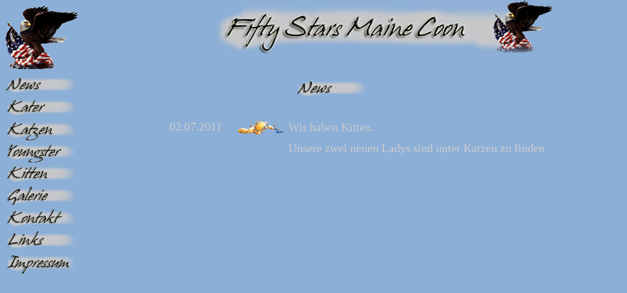

--- FILE ---
content_type: text/html
request_url: http://fifty-stars.de/html/startseite.html
body_size: 935
content:

<!DOCTYPE HTML PUBLIC "-//W3C//DTD HTML 4.01 Transitional//EN">
<HTML>
<HEAD>
<TITLE>Startseite</TITLE>
<META HTTP-EQUIV="Content-Type" CONTENT="text/html; charset=ISO-8859-1">
<META NAME="Generator" CONTENT="NetObjects Fusion 7 für Windows">
<FRAMESET BORDER="0" FRAMESPACING="0" FRAMEBORDER="0" COLS="168,*">
    <FRAME NAME="links" TITLE="links" SRC="../html/links_defaultmasterborder.html" SCROLLING="AUTO" MARGINWIDTH="2" MARGINHEIGHT="1" FRAMEBORDER="NO" BORDER="0" NORESIZE>
    <FRAMESET BORDER="0" FRAMESPACING="0" FRAMEBORDER="0" ROWS="135,*">
        <FRAME NAME="header" TITLE="header" SRC="../html/header_defaultmasterborder.html" SCROLLING="AUTO" MARGINWIDTH="2" MARGINHEIGHT="1" FRAMEBORDER="NO" BORDER="0" NORESIZE>
        <FRAME NAME="Haupttext" TITLE="Haupttext" SRC="../html/haupttext_startseite.html" SCROLLING="AUTO" MARGINWIDTH="2" MARGINHEIGHT="2">
    </FRAMESET>
</FRAMESET>
</HEAD>
</HTML>
 

--- FILE ---
content_type: text/html
request_url: http://fifty-stars.de/html/links_defaultmasterborder.html
body_size: 5353
content:

<!DOCTYPE HTML PUBLIC "-//W3C//DTD HTML 4.01 Transitional//EN">
<HTML>
<HEAD>
<TITLE>Startseite</TITLE>
<META HTTP-EQUIV="Content-Type" CONTENT="text/html; charset=ISO-8859-1">
<META NAME="Generator" CONTENT="NetObjects Fusion 7 für Windows">
<BASE TARGET="_parent">
</HEAD>
<BODY BGCOLOR="#FFFFFF" BACKGROUND="../assets/images/navigation2008-1.jpg" TEXT="#000000">
    <CENTER>
    <TABLE BORDER="0" CELLSPACING="0" CELLPADDING="0">
        <TR>
            <TD>
                <TABLE BORDER="0" CELLSPACING="0" CELLPADDING="0" WIDTH="150">
                    <TR VALIGN="TOP" ALIGN="LEFT">
                        <TD HEIGHT="10"></TD>
                        <TD WIDTH="2"><IMG SRC="../assets/images/autogen/clearpixel.gif" WIDTH="2" HEIGHT="1" BORDER="0" ALT=""></TD>
                    </TR>
                    <TR VALIGN="TOP" ALIGN="LEFT">
                        <TD HEIGHT="130" COLSPAN="2" WIDTH="150"><IMG ID="Bild34" HEIGHT="130" WIDTH="150" SRC="../assets/images/adler.gif" BORDER="0" ALT=""></TD>
                    </TR>
                    <TR VALIGN="TOP" ALIGN="LEFT">
                        <TD COLSPAN="2" HEIGHT="14"></TD>
                    </TR>
                    <TR VALIGN="TOP" ALIGN="LEFT">
                        <TD HEIGHT="40" WIDTH="148"><A HREF="../html/haupttext_startseite.html" TARGET="Haupttext"><IMG ID="Bild14" HEIGHT="40" WIDTH="148" SRC="../assets/images/News.jpg" BORDER="0" ALT=""></A></TD>
                        <TD></TD>
                    </TR>
                    <TR VALIGN="TOP" ALIGN="LEFT">
                        <TD COLSPAN="2" HEIGHT="6"></TD>
                    </TR>
                    <TR VALIGN="TOP" ALIGN="LEFT">
                        <TD HEIGHT="40" WIDTH="148"><A HREF="../html/haupttext_kater.html" TARGET="Haupttext"><IMG ID="Bild8" HEIGHT="40" WIDTH="148" SRC="../assets/images/Kater.jpg" BORDER="0" ALT=""></A></TD>
                        <TD></TD>
                    </TR>
                    <TR VALIGN="TOP" ALIGN="LEFT">
                        <TD COLSPAN="2" HEIGHT="6"></TD>
                    </TR>
                    <TR VALIGN="TOP" ALIGN="LEFT">
                        <TD HEIGHT="40" WIDTH="148"><A HREF="../html/haupttext_katzen.html" TARGET="Haupttext"><IMG ID="Bild2" HEIGHT="40" WIDTH="148" SRC="../assets/images/Katzen.jpg" BORDER="0" ALT=""></A></TD>
                        <TD></TD>
                    </TR>
                    <TR VALIGN="TOP" ALIGN="LEFT">
                        <TD COLSPAN="2" HEIGHT="5"></TD>
                    </TR>
                    <TR VALIGN="TOP" ALIGN="LEFT">
                        <TD HEIGHT="40" WIDTH="148"><A HREF="../html/haupttext_youngster.html" TARGET="Haupttext"><IMG ID="Bild10" HEIGHT="40" WIDTH="148" SRC="../assets/images/youngster.jpg" BORDER="0" ALT=""></A></TD>
                        <TD></TD>
                    </TR>
                    <TR VALIGN="TOP" ALIGN="LEFT">
                        <TD COLSPAN="2" HEIGHT="5"></TD>
                    </TR>
                    <TR VALIGN="TOP" ALIGN="LEFT">
                        <TD HEIGHT="40" WIDTH="148"><A HREF="../html/haupttext_kitten.html" TARGET="Haupttext"><IMG ID="Bild4" HEIGHT="40" WIDTH="148" SRC="../assets/images/kitten.jpg" BORDER="0" ALT=""></A></TD>
                        <TD></TD>
                    </TR>
                    <TR VALIGN="TOP" ALIGN="LEFT">
                        <TD COLSPAN="2" HEIGHT="5"></TD>
                    </TR>
                    <TR VALIGN="TOP" ALIGN="LEFT">
                        <TD HEIGHT="40" WIDTH="148"><A HREF="../html/haupttext_galerie.html" TARGET="Haupttext"><IMG ID="Bild11" HEIGHT="40" WIDTH="148" SRC="../assets/images/galerie.jpg" BORDER="0" ALT=""></A></TD>
                        <TD></TD>
                    </TR>
                    <TR VALIGN="TOP" ALIGN="LEFT">
                        <TD COLSPAN="2" HEIGHT="6"></TD>
                    </TR>
                    <TR VALIGN="TOP" ALIGN="LEFT">
                        <TD HEIGHT="40" WIDTH="148"><A HREF="../html/haupttext_kontakt.html" TARGET="Haupttext"><IMG ID="Bild20" HEIGHT="40" WIDTH="148" SRC="../assets/images/Kontakt2008.jpg" BORDER="0" ALT=""></A></TD>
                        <TD></TD>
                    </TR>
                    <TR VALIGN="TOP" ALIGN="LEFT">
                        <TD COLSPAN="2" HEIGHT="5"></TD>
                    </TR>
                    <TR VALIGN="TOP" ALIGN="LEFT">
                        <TD HEIGHT="40" WIDTH="148"><A HREF="../html/haupttext_links.html" TARGET="Haupttext"><IMG ID="Bild13" HEIGHT="40" WIDTH="148" SRC="../assets/images/links.jpg" BORDER="0" ALT=""></A></TD>
                        <TD></TD>
                    </TR>
                    <TR VALIGN="TOP" ALIGN="LEFT">
                        <TD COLSPAN="2" HEIGHT="6"></TD>
                    </TR>
                    <TR VALIGN="TOP" ALIGN="LEFT">
                        <TD HEIGHT="40" WIDTH="148"><A HREF="../html/impressum.html"><IMG ID="Bild15" HEIGHT="40" WIDTH="148" SRC="../assets/images/Impressum.jpg" BORDER="0" ALT=""></A></TD>
                        <TD></TD>
                    </TR>
                </TABLE>
                </CENTER>
            </BODY>
            </HTML>
             

--- FILE ---
content_type: text/html
request_url: http://fifty-stars.de/html/header_defaultmasterborder.html
body_size: 992
content:

<!DOCTYPE HTML PUBLIC "-//W3C//DTD HTML 4.01 Transitional//EN">
<HTML>
<HEAD>
<TITLE>Startseite</TITLE>
<META HTTP-EQUIV="Content-Type" CONTENT="text/html; charset=ISO-8859-1">
<META NAME="Generator" CONTENT="NetObjects Fusion 7 für Windows">
<BASE TARGET="_parent">
</HEAD>
<BODY BGCOLOR="#8BAED7" TEXT="#000000">
    <CENTER>
    <TABLE BORDER="0" CELLSPACING="0" CELLPADDING="0">
        <TR>
            <TD>
                <TABLE BORDER="0" CELLSPACING="0" CELLPADDING="0" WIDTH="806">
                    <TR VALIGN="TOP" ALIGN="LEFT">
                        <TD WIDTH="6" HEIGHT="117"><IMG SRC="../assets/images/autogen/clearpixel.gif" WIDTH="6" HEIGHT="1" BORDER="0" ALT=""></TD>
                        <TD WIDTH="800"><IMG ID="Bild31" HEIGHT="117" WIDTH="800" SRC="../assets/images/Obererrand2008.jpg" BORDER="0" ALT=""></TD>
                    </TR>
                </TABLE>
                </CENTER>
            </BODY>
            </HTML>
             

--- FILE ---
content_type: text/html
request_url: http://fifty-stars.de/html/haupttext_startseite.html
body_size: 4361
content:

<!DOCTYPE HTML PUBLIC "-//W3C//DTD HTML 4.01 Transitional//EN">
<HTML>
<HEAD>
<TITLE>Startseite</TITLE>
<META HTTP-EQUIV="Content-Type" CONTENT="text/html; charset=ISO-8859-1">
<META NAME="Generator" CONTENT="NetObjects Fusion 7 für Windows">
<BASE TARGET="_parent">
</HEAD>
<BODY BGCOLOR="#FFFFFF" BACKGROUND="../assets/images/Hintergrund2008.jpg" TEXT="#000000">
    <CENTER>
    <TABLE BORDER="0" CELLSPACING="0" CELLPADDING="0">
        <TR>
            <TD>
                <TABLE CELLPADDING="0" CELLSPACING="0" BORDER="0" WIDTH="807">
                    <TR VALIGN="TOP" ALIGN="LEFT">
                        <TD>
                            <TABLE BORDER="0" CELLSPACING="0" CELLPADDING="0" WIDTH="159">
                                <TR VALIGN="TOP" ALIGN="LEFT">
                                    <TD WIDTH="25" HEIGHT="109"><IMG SRC="../assets/images/autogen/clearpixel.gif" WIDTH="25" HEIGHT="1" BORDER="0" ALT=""></TD>
                                    <TD WIDTH="134"><IMG SRC="../assets/images/autogen/clearpixel.gif" WIDTH="134" HEIGHT="1" BORDER="0" ALT=""></TD>
                                </TR>
                                <TR VALIGN="TOP" ALIGN="LEFT">
                                    <TD></TD>
                                    <TD WIDTH="134">
                                        <P><FONT COLOR="#CCCCCC" SIZE="+2">02.07.2011</FONT></P>
                                    </TD>
                                </TR>
                            </TABLE>
                        </TD>
                        <TD>
                            <TABLE BORDER="0" CELLSPACING="0" CELLPADDING="0" WIDTH="102">
                                <TR VALIGN="TOP" ALIGN="LEFT">
                                    <TD WIDTH="5" HEIGHT="106"><IMG SRC="../assets/images/autogen/clearpixel.gif" WIDTH="5" HEIGHT="1" BORDER="0" ALT=""></TD>
                                    <TD></TD>
                                </TR>
                                <TR VALIGN="TOP" ALIGN="LEFT">
                                    <TD HEIGHT="33"></TD>
                                    <TD WIDTH="97"><IMG ID="Bild18" HEIGHT="33" WIDTH="97" SRC="../assets/images/diddlwurm.gif" BORDER="0" ALT=""></TD>
                                </TR>
                            </TABLE>
                        </TD>
                        <TD>
                            <TABLE BORDER="0" CELLSPACING="0" CELLPADDING="0" WIDTH="546">
                                <TR VALIGN="TOP" ALIGN="LEFT">
                                    <TD WIDTH="7" HEIGHT="25"><IMG SRC="../assets/images/autogen/clearpixel.gif" WIDTH="7" HEIGHT="1" BORDER="0" ALT=""></TD>
                                    <TD WIDTH="14"><IMG SRC="../assets/images/autogen/clearpixel.gif" WIDTH="14" HEIGHT="1" BORDER="0" ALT=""></TD>
                                    <TD></TD>
                                    <TD WIDTH="377"><IMG SRC="../assets/images/autogen/clearpixel.gif" WIDTH="377" HEIGHT="1" BORDER="0" ALT=""></TD>
                                </TR>
                                <TR VALIGN="TOP" ALIGN="LEFT">
                                    <TD COLSPAN="2" HEIGHT="40"></TD>
                                    <TD WIDTH="148"><IMG ID="Bild19" HEIGHT="40" WIDTH="148" SRC="../assets/images/News.jpg" BORDER="0" ALT=""></TD>
                                    <TD></TD>
                                </TR>
                                <TR VALIGN="TOP" ALIGN="LEFT">
                                    <TD COLSPAN="4" HEIGHT="45"></TD>
                                </TR>
                                <TR VALIGN="TOP" ALIGN="LEFT">
                                    <TD></TD>
                                    <TD COLSPAN="3" WIDTH="539">
                                        <P><FONT COLOR="#CCCCCC" SIZE="+2">Wir haben Kitten.</FONT></P>
                                        <P><FONT COLOR="#CCCCCC" SIZE="+2">Unsere zwei neuen Ladys sind unter Katzen zu finden</FONT></P>
                                    </TD>
                                </TR>
                            </TABLE>
                        </TD>
                    </TR>
                </TABLE>
                </CENTER>
            </BODY>
            </HTML>
             